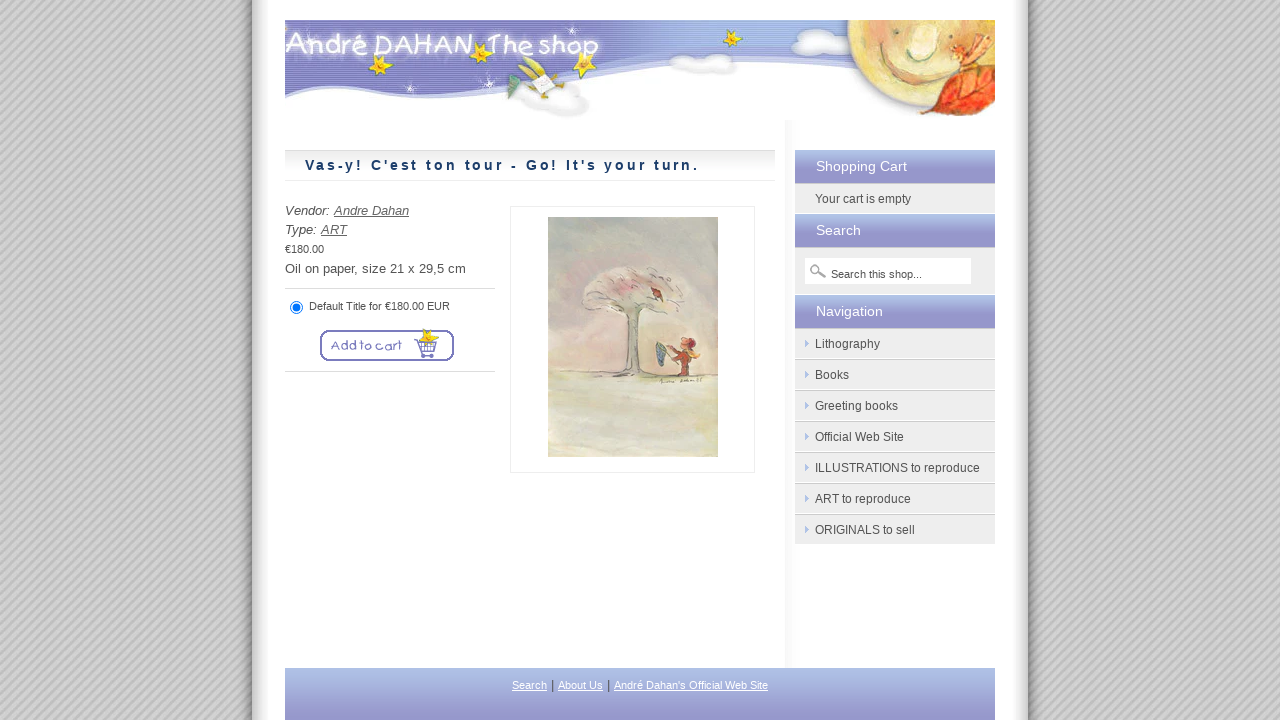

--- FILE ---
content_type: text/css
request_url: https://shop.andredahan.com/cdn/shop/assets/main.css?v=1206945209
body_size: 779
content:
body{background:#fff url(body_bg.png) 50% 0 repeat-y;color:#555;margin:0;padding:0;font:small Lucida Grande,Tahoma,Verdana,Arial,Helvetica,sans-serif;text-align:center;line-height:1.5em}html,body{height:100%}a{color:#666}a:hover{color:#9697cb}em{color:#666}img{border:none}.hide{display:none}.clearfix:after{content:".";display:block;height:0;clear:both;visibility:hidden}.clearfix{display:inline-block}* html .clearfix{height:1%}.clearfix{display:block}.heading-shaded{font-size:110%;letter-spacing:.2em;color:#1d3e6b;width:100%;background:#fff url(heading_shaded.gif) repeat-x;margin:0;padding:5px 0 5px 20px;border-top:#ddd 1px solid;border-bottom:#eee 1px solid}h3 a{text-decoration:none;letter-spacing:-.1em;color:#555}h3 a:hover{color:#1d3e6b}#wrapper{min-height:100%;width:750px;margin:0 auto;padding:0;text-align:left}#content{position:relative;width:750px;margin:0;padding:0}* html #wrapper{height:100%}#left-col{float:left;width:490px;margin:0;padding:0;display:inline}#right-col{float:right;width:200px;margin:10px 20px 0 0;padding:0;display:inline}#single-page,#blog-page,#cart-page,#collection-page,#product-page,#home-page{margin:10px 0 0 20px}#content-padding{clear:both;height:80px}#header{width:710px;height:100px;margin:0 20px 20px;padding:0;border-top:#fff 20px solid;background:red url(header_bg1.jpg) no-repeat bottom right}#header .img{margin:0;padding:0;line-height:0}#header h2 a{font-size:140%;color:#fff;text-decoration:none;padding:1em;position:absolute}#footer{clear:both;padding-top:.5em;position:relative;width:710px;background:#9698cc url(footer_bg.png) repeat-x;text-align:center;height:4em;margin:-4em auto 0}* html #footer{margin:-2.5em}#footer a,#footer a:visited{padding:0;margin:0;display:inline;font-size:85%;color:#fff}#footer a:hover{color:#d1d1d1}#navigation dl,#search dl,#cart-right-col dl{float:right;width:200px;margin:0;padding:0}#navigation dt,#search dt,#cart-right-col dt{margin:0;font-size:14px;padding:.5em 1.5em;color:#fff;background:#9697cb url(nav_heading_bg.gif) repeat-x}#navigation dd,#search dd,#cart-right-col dd{margin:0;padding:0;color:#555;font-size:90%;border-bottom:1px solid #fff;border-top:1px solid #ccc;background:#eee}.navbar a,.navbar a:visited{color:#555;text-decoration:none;display:block;padding:5px 5px 5px 20px;background:#eee url(arrow.gif) 10px 50% no-repeat;width:175px}.navbar a:hover{background:#fff url(arrowr.gif) 10px 50% no-repeat;color:#5b9fee}form,fieldset{border:0;padding:0;margin:5px 0}.search-input{width:140px;color:#555;height:2em;margin:5px 0 5px 10px;padding:5px 0 0 26px;background:url(search_icon.png) no-repeat 5px 50%;background-color:#fff;border:0;font-size:90%}#articles{clear:both;padding:0;margin:0;display:inline}#product-collection{list-style:none;margin:0;padding:0}li.single-product{margin-bottom:20px;padding-bottom:5px}.single-product .small{float:left;text-align:center;width:25%}.small .prod-image a{padding:.5em;border:#ddd 1px dotted;float:left}.small .prod-image a:hover{background:#eee;border-color:#aaa}.single-product h3 a{margin:0;padding:0;font-size:115%;color:#777}.single-product h3{margin:0;padding:0}.single-product .prod-list-description{margin-left:27%}.prod-list-description p{padding:0;margin:0;font-size:85%}#pagination{font-size:80%;text-align:center}#product-images{width:250px;margin:0;padding:0;float:right}a.product-image{width:243px;margin:5px 0 5px 5px;padding:10px 0;text-align:center;float:left;border:1px solid #eee}a.product-image-small{width:118px;margin:5px 0 5px 5px;padding:10px 0;text-align:center;float:left;border:1px solid #eee}a.product-image:hover,a.product-image-small:hover{border-color:#aaa}#product-details{margin:20px 0 0;width:100%;float:left}#product-options{float:left;border-top:#ddd 1px solid;border-bottom:#ddd 1px solid;padding:0;margin:10px 0;width:210px}.product-description{clear:left}ul#product-variants{list-style:none;font-size:85%;margin:0;padding:0}ul#product-variants li{line-height:2em}ul#product-variants li input,ul#product-variants li label{vertical-align:middle}.add-to-cart{margin:10px 0 0 35px}ul#product-info{list-style-type:none;margin:0;padding:0}ul#product-info li{margin-right:5px;font-style:italic}.featured-prod-row{clear:both;width:490px;margin:0 0 20px;padding:0;float:left;display:inline;background:url(featured-prod-bg3.jpg) top left no-repeat;border-bottom:#ddd 1px solid}.featured-prod-item{text-align:center;width:163px;height:185px;margin:0;padding:5px 0 15px;float:left;display:inline}.featured-prod-item h4,.featured-prod-item p{margin:0}.featured-prod-item h4 a{font-size:90%;color:#555;text-decoration:none}.featured-prod-item h4 a:hover{color:#1d3e6b}.featured-prod-item p{margin-top:8px}.featured-prod-item img{padding:5px;background:#fff;border:#ddd 1px solid}.prd-price,.featured-prod-item p.prd-price ins{font-size:85%;text-decoration:none;font-weight:700;color:#888}.featured-prod-item p.prd-price ins{font-size:110%;color:#1d3e6b}table.cart{width:100%;border-spacing:1px;margin:0}table.cart th,table.cart td{padding:2px 5px;vertical-align:middle}table.cart th.short,table.cart td.short{text-align:center}table.cart th{background:#1d3e6b url(nav_heading_bg.gif) repeat-x;color:#fff;text-align:left}table.cart tr.even td{background:#eee}input.quantity{width:20px;font-size:100%}p.updatebtn{float:left;margin:10px 0 0}p.subtotal{float:right;clear:both;padding:0;margin:20px 0}p.checkout{clear:both;float:right}.cart-price{font-size:100%}#cart-right-col dd{padding:5px 10px 5px 20px}#cart-right-col a{color:#333;font-size:110%}
/*# sourceMappingURL=/cdn/shop/assets/main.css.map?v=1206945209 */


--- FILE ---
content_type: text/css
request_url: https://shop.andredahan.com/cdn/shop/assets/slimbox.css?v=1206945209
body_size: -475
content:
#lbOverlay{position:absolute;left:0;width:100%;background-color:#000;cursor:pointer}#lbCenter,#lbBottomContainer{position:absolute;left:50%;overflow:hidden;background-color:#fff}.lbLoading{background:#fff url(loading.gif) no-repeat center}#lbImage{border:10px solid #fff}#lbPrevLink,#lbNextLink{display:block;position:absolute;top:0;width:50%;outline:none}#lbPrevLink{left:0}#lbPrevLink:hover{background:transparent url(prevlabel.gif) no-repeat 0% 15%}#lbNextLink{right:0}#lbNextLink:hover{background:transparent url(nextlabel.gif) no-repeat 100% 15%}#lbBottom{font-family:Verdana,Helvetica,sans-serif;font-size:10px;color:#666;line-height:1.4em;text-align:left;border:10px solid #fff;border-top-style:none}#lbCloseLink{display:block;float:right;width:66px;height:22px;background:transparent url(closelabel.gif) no-repeat center;margin:5px 0}#lbCaption,#lbNumber{margin-right:71px}#lbCaption{font-weight:700}
/*# sourceMappingURL=/cdn/shop/assets/slimbox.css.map?v=1206945209 */


--- FILE ---
content_type: text/javascript
request_url: https://shop.andredahan.com/cdn/shop/assets/mootools.js?v=1206945208
body_size: 5679
content:
eval(function(p,a,c,k,e,d){if(e=function(c2){return(c2<a?"":e(parseInt(c2/a)))+((c2=c2%a)>35?String.fromCharCode(c2+29):c2.toString(36))},!"".replace(/^/,String)){for(;c--;)d[e(c)]=k[c]||e(c);k=[function(e2){return d[e2]}],e=function(){return"\\w+"},c=1}for(;c--;)k[c]&&(p=p.replace(new RegExp("\\b"+e(c)+"\\b","g"),k[c]));return p}("9 V=6(1c){9 2K=6(){7(4.1o&&E[0]!='4s')5 4.1o.1O(4,E);Q 5 4};I(9 h 13 4)2K[h]=4[h];2K.C=1c;5 2K};V.1W=6(){};V.C={H:6(1c){9 2D=K 4('4s');9 4p=6(1t,1g){7(!1t.1O||!1g.1O)5 J;5 6(){4.1A=1t;5 1g.1O(4,E)}};I(9 h 13 1c){9 1t=2D[h];9 1g=1c[h];7(1t&&1t!=1g)1g=4p(1t,1g)||1g;2D[h]=1g}5 K V(2D)},28:6(1c){I(9 h 13 1c)4.C[h]=1c[h]}};1q.H=6(){9 u=E;u=(u[1])?[u[0],u[1]]:[4,u[0]];I(9 h 13 u[1])u[0][h]=u[1][h];5 u[0]};1q.2Z=6(){I(9 i=0;i<E.B;i++)E[i].H=V.C.28};K 1q.2Z(4U,U,4S,4E,V);7(3q 2l=='4m'){9 2l=V.1W;2l.C={}}Q{2l.C.3p=X}L.H=q.H=1q.H;9 5c=L;6 $f(G){7(G===1f||G===4m)5 J;9 f=3q G;7(f=='2Y'){7(G.3p)5'O';7(G.W)5'1a';7(G.5e){1J(G.59){Y 1:5'O';Y 3:5 G.5h.M(/\\S/)?'58':'2P'}}}5 f};6 $2I(G){5!!(G||G===0)};6 $56(G,4A){5($f(G))?G:4A};6 $4B(2p,25){5 1n.54(1n.4B()*(25-2p+1)+2p)};6 $34(15){5E(15);5y(15);5 1f};7(L.5v)L.1R=L[L.5C?'5B':'3d']=X;Q 7(q.3G&&!q.5t&&!5k.5o)L.1S=X;Q 7(q.5s!=1f)L.3h=X;7(L.3d)3u{q.5r(\"5q\",J,X)}3C(e){};U.C.2t=U.C.2t||6(l,r){I(9 i=0;i<4.B;i++)l.1d(r,4[i],i,4)};U.C.3l=U.C.3l||6(l,r){9 1U=[];I(9 i=0;i<4.B;i++){7(l.1d(r,4[i],i,4))1U.W(4[i])}5 1U};U.C.30=U.C.30||6(l,r){9 1U=[];I(9 i=0;i<4.B;i++)1U[i]=l.1d(r,4[i],i,4);5 1U};U.C.2c=U.C.2c||6(l,r){I(9 i=0;i<4.B;i++){7(!l.1d(r,4[i],i,4))5 J}5 X};U.C.4V=U.C.4V||6(l,r){I(9 i=0;i<4.B;i++){7(l.1d(r,4[i],i,4))5 X}5 J};U.C.2O=U.C.2O||6(1Q,m){m=m||0;7(m<0)m=1n.25(0,4.B+m);1L(m<4.B){7(4[m]===1Q)5 m;m++}5-1};U.H({17:U.C.2t,4R:6(18,B){18=18||0;7(18<0)18=4.B+18;B=B||(4.B-18);9 1V=[];I(9 i=0;i<B;i++)1V[i]=4[18++];5 1V},3b:6(1Q){9 i=0;1L(i<4.B){7(4[i]===1Q)4.3g(i,1);Q i++}5 4},M:6(1Q,m){5 4.2O(1Q,m)!=-1},H:6(1V){I(9 i=0;i<1V.B;i++)4.W(1V[i]);5 4},5j:6(1k){9 G={},B=1n.2p(4.B,1k.B);I(9 i=0;i<B;i++)G[1k[i]]=4[i];5 G}});6 $A(1a,18,B){5 U.C.4R.1d(1a,18,B)};6 $17(42,l,r){5 U.C.2t.1d(42,l,r)};4S.H({M:6(2q,4G){5((3q 2q=='2b')?K 41(2q,4G):2q).M(4)},4H:6(){5 3f(4)},51:6(){5 2d(4)},3k:6(){5 4.1X(/-\\D/g,6(1r){5 1r.3r(1).4K()})},3Q:6(){5 4.1X(/\\w[A-Z]/g,6(1r){5(1r.3r(0)+'-'+1r.3r(1).2C())})},3R:6(){5 4.2C().1X(/\\b[a-z]/g,6(1r){5 1r.4K()})},4P:6(){5 4.1X(/^\\s+|\\s+$/g,'')},37:6(){5 4.1X(/\\s{2,}/g,' ').4P()},2M:6(1a){9 1h=4.1r(/\\d{1,3}/g);5(1h)?1h.2M(1a):J},2J:6(1a){9 1C=4.1r(/^#?(\\w{1,2})(\\w{1,2})(\\w{1,2})$/);5(1C)?1C.5A(1).2J(1a):J}});U.H({2M:6(1a){7(4.B<3)5 J;7(4[3]&&(4[3]==0)&&!1a)5'5w';9 1C=[];I(9 i=0;i<3;i++){9 2x=(4[i]-0).55(16);1C.W((2x.B==1)?'0'+2x:2x)}5 1a?1C:'#'+1C.1F('')},2J:6(1a){7(4.B!=3)5 J;9 1h=[];I(9 i=0;i<3;i++){1h.W(3f((4[i].B==1)?4[i]+4[i]:4[i],16))}5 1a?1h:'1h('+1h.1F(',')+')'}});4E.H({4H:6(){5 3f(4)},51:6(){5 2d(4)}});4U.H({1v:6(k){9 l=4;k=1q.H({'r':l,'19':J,'E':1f,'1p':J,'1B':J,'2H':J},k||{});7($2I(k.E)&&$f(k.E)!='1a')k.E=[k.E];5 6(19){9 u;7(k.19){19=19||L.19;u=[(k.19===X)?19:K k.19(19)];7(k.E)u=u.5d(k.E)}Q u=k.E||E;9 1s=6(){5 l.1O(k.r,u)};7(k.1p)5 5n(1s,k.1p);7(k.1B)5 5g(1s,k.1B);7(k.2H){3u{5 1s()}3C(3z){5 3z}}5 1s()}},5a:6(u,r){5 4.1v({'E':u,'r':r})},2H:6(u,r){5 4.1v({'E':u,'r':r,'2H':X})()},r:6(r,u){5 4.1v({'r':r,'E':u})},5i:6(r,u){5 4.1v({'r':r,'19':X,'E':u})},1p:6(2v,r,u){5 4.1v({'1p':2v,'r':r,'E':u})()},1B:6(2v,r,u){5 4.1v({'1B':2v,'r':r,'E':u})()}});9 12=K V({1o:6(8){7($f(8)=='2b')8=q.3M(8);5 $(8)}});6 $(8){7(!8)5 J;7(8.3F||[L,q].M(8))5 8;7($f(8)=='2b')8=q.5u(8);7($f(8)!='O')5 J;7(['2Y','5m'].M(8.3T.2C())||8.H)5 8;8.3F=X;1E.2y(8);8.H=1q.H;7(!(8.3p))8.H(12.C);5 8};9 22=K V({});K 1q.2Z(22);q.40=q.5p;6 $$(){7(!E)5 J;7(E.B==1){7(!E[0])5 J;7(E[0].3E)5 E[0]}9 1i=[];$17(E,6(1z){1J($f(1z)){Y'O':1i.W($(1z));1w;Y'2b':1z=q.40(1z);3P:7(1z.B){$17(1z,6(8){7($(8))1i.W(8)})}}});1i.3E=X;5 1q.H(1i,K 22)};22.2E=6(h){5 6(){9 u=E;9 26=[];9 1i=X;$17(4,6(8){9 1s=8[h].1O(8,u);7($f(1s)!='O')1i=J;26.W(1s)});7(1i)26=$$(26);5 26}};12.H=6(1c){I(9 h 13 1c){2l.C[h]=1c[h];12.C[h]=1c[h];22.C[h]=22.2E(h)}};12.H({2o:6(8,3A){8=$(8)||K 12(8);1J(3A){Y\"3J\":$(8.1D).3Z(4,8);1w;Y\"3L\":7(!8.33())$(8.1D).2n(4);Q $(8.1D).3Z(4,8.33());1w;Y\"3O\":8.2n(4)}5 4},5D:6(8){5 4.2o(8,'3J')},5z:6(8){5 4.2o(8,'3L')},5x:6(8){5 4.2o(8,'3O')},53:6(8){4.2n($(8)||K 12(8));5 4},3b:6(){4.1D.57(4);5 4},5f:6(3t){9 8=4.5b(3t!==J);5 $(8)},3I:6(8){8=$(8)||K 12(8);4.1D.52(8,4);5 8},5l:6(1y){7(L.1R){1J(4.2A()){Y'N':4.5O.3Y=1y;5 4;Y'3m':4.2F('1y',1y);5 4}}4.2n(q.6y(1y));5 4},38:6(T){5 4.T.M('(?:^|\\\\s)'+T+'(?:\\\\s|$)')},3V:6(T){7(!4.38(T))4.T=(4.T+' '+T).37();5 4},3S:6(T){4.T=4.T.1X(K 41('(^|\\\\s)'+T+'(?:\\\\s|$)'),'$1').37();5 4},6x:6(T){5 4.38(T)?4.3S(T):4.3V(T)},2w:6(h,F){7(h=='1e')4.3X(2d(F));Q 4.N[h.3k()]=(F.W)?'1h('+F.1F(',')+')':F;5 4},3N:6(1b){1J($f(1b)){Y'2Y':I(9 h 13 1b)4.2w(h,1b[h]);1w;Y'2b':4.N.3Y=1b}5 4},3X:6(1e){7(1e==0){7(4.N.2u!=\"36\")4.N.2u=\"36\"}Q{7(4.N.2u!=\"3H\")4.N.2u=\"3H\"}7(!4.2U||!4.2U.6w)4.N.6v=1;7(L.1R)4.N.3l=\"6z(1e=\"+1e*6A+\")\";4.N.1e=4.1e=1e;5 4},20:6(h){h=h.3k();9 N=4.N[h]||J;7(!$2I(N)){7(h=='1e')5 $2I(4.1e)?4.1e:1;7(['6E','6D'].M(h)){5[4.20(h+'-1I')||0,4.20(h+'-4F')||0,4.20(h+'-4Q')||0,4.20(h+'-1G')||0].1F(' ')}7(q.3K)N=q.3K.6C(4,1f).6B(h.3Q());Q 7(4.2U)N=4.2U[h]}7(N=='6u'&&['32','3a'].M(h))5 4['6t'+h.3R()]+'4c';5(N&&h.M(/4u/i)&&N.M(/1h/))?N.2M():N},11:6(f,l){4.o=4.o||{};4.o[f]=4.o[f]||{'1k':[],'3e':[]};7(!4.o[f].1k.M(l)){4.o[f].1k.W(l);7(4.3U){4.3U((f=='3w'&&L.3h)?'3x':f,l,J)}Q{l=l.r(4);4.6m('31'+f,l);4.o[f].3e.W(l)}}5 4},6l:6(1b){7(1b){I(9 f 13 1b)4.11(f,1b[f])}5 4},1P:6(f,l){7(4.o&&4.o[f]){9 2R=4.o[f].1k.2O(l);7(2R==-1)5 4;9 3D=4.o[f].1k.3g(2R,1)[0];7(4.3s){4.3s((f=='3w'&&L.3h)?'3x':f,3D,J)}Q{4.6k('31'+f,4.o[f].3e.3g(2R,1)[0])}}5 4},1K:6(f){7(4.o){7(f){7(4.o[f]){4.o[f].1k.17(6(l){4.1P(f,l)},4);4.o[f]=1f}}Q{I(9 3y 13 4.o)4.1K(3y);4.o=1f}}5 4},1Z:6(f,u){7(4.o&&4.o[f]){4.o[f].1k.17(6(l){l.r(4,u)()},4)}},3c:6(35){9 8=4[35+'3v'];1L($f(8)=='2P')8=8[35+'3v'];5 $(8)},6G:6(){5 4.3c('1t')},33:6(){5 4.3c('6n')},6o:6(){9 8=4.6s;1L($f(8)=='2P')8=8.6r;5 $(8)},6q:6(){9 8=4.6p;1L($f(8)=='2P')8=8.6F;5 $(8)},6T:6(){5 $(4.1D)},6S:6(){5 $$(4.3G)},2F:6(h,F){1J(h){Y'3W':4.T=F;1w;Y'N':4.3N(F);1w;Y'2k':7(L.3d){9 8=$(q.3M('<'+4.2A()+' 2k=\"'+F+'\" />'));$17(4.6Q,6(2L){7(2L.2k!='2k')8.2F(2L.2k,2L.F)});7(4.1D)4.3I(8);5 8}3P:4.6K(h,F)}5 4},6J:6(1b){I(9 h 13 1b)4.2F(h,1b[h]);5 4},6I:6(){4.6R=$A(E).1F('');5 4},6H:6(h){5(h=='3W')?4.T:4.6L(h)},2A:6(){5 4.3T.2C()},6M:6(x,y){4.2V=x;4.2W=y},24:6(){1J(4.2A()){Y'2m':7(4.3B!=-1){9 3i=4.k[4.3B];5 3i.F||3i.1y}1w;Y'6P':7(!(4.6O&&['6N','6j'].M(4.f))&&!['36','1y','6h'].M(4.f))1w;Y'5S':5 4.F}5 J},4Y:6(){5{'4h':{'x':4.2V,'y':4.2W},'4O':{'x':4.3n,'y':4.3o},'4e':{'x':4.2Q,'y':4.2X}}},2f:6(1T){1T=1T||[];9 8=4,1G=0,1I=0;5R{1G+=8.5Q||0;1I+=8.5T||0;8=8.5U}1L(8);1T.17(6(O){1G-=O.2V||0;1I-=O.2W||0});5{'x':1G,'y':1I}},5F:6(){5 4.2f().y},5X:6(){5 4.2f().x},5W:6(1T){9 39=4.2f(1T);9 G={'3a':4.3n,'32':4.3o,'1G':39.x,'1I':39.y};G.4F=G.1G+G.3a;G.4Q=G.1I+G.32;5 G}});L.11=q.11=12.C.11;L.1P=q.1P=12.C.1P;L.1K=q.1K=12.C.1K;9 1E={1i:[],2y:6(O){1E.1i.W(O)},4M:6(){1E.2y(L);1E.2y(q);1E.1i.17(6(8){8.1K();I(9 p 13 12.C)8[p]=1f;8.H=1f})}};L.11('5V',1E.4M);9 4x=K V({5P:6(l){4.1H=4.1H||[];4.1H.W(l);5 4},44:6(){7(4.1H&&4.1H.B)4.1H.6i().1p(10,4)},5I:6(){4.1H=[]}});9 4w=K V({11:6(f,l){7(l!=V.1W){4.o=4.o||{};4.o[f]=4.o[f]||[];7(!4.o[f].M(l))4.o[f].W(l)}5 4},1Z:6(f,u,1p){7(4.o&&4.o[f]){4.o[f].17(6(l){l.1v({'r':4,'1p':1p,'E':u})()},4)}5 4},1P:6(f,l){7(4.o&&4.o[f])4.o[f].3b(l);5 4}});9 4v=K V({4D:6(4N,k){4.k=1q.H(4N,k);7(4.11){I(9 29 13 4.k){7(($f(4.k[29])=='6')&&29.M(/^31[A-Z]/))4.11(29,4.k[29])}}5 4}});9 5H=K V({1o:6(){4.2e=$A(E);4.o={};4.1M={}},11:6(f,l){4.1M[f]=4.1M[f]||{};4.o[f]=4.o[f]||[];7(4.o[f].M(l))5 J;Q 4.o[f].W(l);4.2e.17(6(2a,i){2a.11(f,4.4L.r(4,[f,2a,i]))},4);5 4},4L:6(f,2a,i){4.1M[f][i]=X;9 2c=4.2e.2c(6(1g,j){5 4.1M[f][j]||J},4);7(!2c)5;4.2e.17(6(1g,j){4.1M[f][j]=J},4);4.o[f].17(6(19){19.1d(4,4.2e,2a)},4)}});L.H({11:6(f,l){7(f=='2h'){7(4.2s)l();Q 7(!4.o||!4.o.2h){9 2i=6(){7(4.2s)5;4.2s=X;7(4.15)4.15=$34(4.15);12.C.1Z.1d(4,'2h');4.o.2h=1f}.r(4);7(q.2r&&4.1S){4.15=6(){7(['2s','4I'].M(q.2r))2i()}.1B(50)}Q 7(q.2r&&4.1R){q.5G(\"<3m 5J=4J 5K 5N=5M:5L(0)><\\/3m>\");$('4J').5Y=6(){7(4.2r=='4I')2i()}}Q{4.11(\"5Z\",2i);q.11(\"6c\",2i)}}}12.C.11.1d(4,f,l);5 4},6b:6(4T){5 4.11('2h',4T)}});L.H({4C:6(){7(4.1S)5 4.6a;7(4.4X)5 q.2S.4W;5 q.1l.4W},4f:6(){7(4.1S)5 4.6d;7(4.4X)5 q.2S.4Z;5 q.1l.4Z},4d:6(){7(4.1R)5 1n.25(q.1l.3n,q.1l.2Q);7(4.1S)5 q.2S.2Q;5 q.1l.2Q},4g:6(){7(4.1R)5 1n.25(q.1l.3o,q.1l.2X);7(4.1S)5 q.2S.2X;5 q.1l.2X},4j:6(){5 4.6e||q.1l.2V},4i:6(){5 4.6g||q.1l.2W},4Y:6(){5{'4O':{'x':4.4C(),'y':4.4f()},'4e':{'x':4.4d(),'y':4.4g()},'4h':{'x':4.4j(),'y':4.4i()}}},2f:6(){5{'x':0,'y':0}}});9 P={};P.1Y=K V({4b:6(){5{4k:V.1W,45:V.1W,4l:V.1W,43:P.4y.4z,3j:6f,1u:'4c',2G:X,48:50}},1o:6(k){4.O=4.O||1f;4.4D(4.4b(),k);7(4.k.1o)4.k.1o.1d(4)},49:6(){9 1N=K 47().4a();7(1N<4.1N+4.k.3j){4.46=1N-4.1N;4.2z();4.2g()}Q{4.2N(X);4.14=4.n;4.2g();4.1Z('45',4.O,10);4.44()}},2B:6(n){4.14=n;4.2g();5 4},2z:6(){4.14=4.27(4.m,4.n)},27:6(m,n){5 4.k.43(4.46,m,(n-m),4.k.3j)},18:6(m,n){7(!4.k.2G)4.2N();Q 7(4.15)5 4;4.m=m;4.n=n;4.1N=K 47().4a();4.15=4.49.1B(1n.4n(69/4.k.48),4);4.1Z('4k',4.O);5 4},2N:6(2T){7(!4.15)5 4;4.15=$34(4.15);7(!2T)4.1Z('4l',4.O);5 4},68:6(m,n){5 4.18(m,n)},62:6(2T){5 4.2N(2T)}});P.1Y.28(K 4x);P.1Y.28(K 4w);P.1Y.28(K 4v);P.4y={61:6(t,b,c,d){5 c*t/d+b},4z:6(t,b,c,d){5-c/2*(1n.60(1n.63*t/d)-1)+b}};P.1x={2m:6(h,n){7(h.M(/4u/i))5 4.4o;7(n.M&&n.M(' '))5 4.2E;5 4.4t},1m:6(8,h,21){7(!21.W)21=[21];9 m=21[0],n=21[1];7(!n&&n!=0){n=m;m=8.20(h)}9 R=4.2m(h,n);5{m:R.1m(m),n:R.1m(n),R:R}}};P.1x.4t={1m:6(F){5 2d(F)},2j:6(m,n,23){5 23.27(m,n)},24:6(F,1u){5 F+1u}};P.1x.2E={1m:6(F){5 F.W?F:F.64(' ').30(6(v){5 2d(v)})},2j:6(m,n,23){9 14=[];I(9 i=0;i<m.B;i++)14[i]=23.27(m[i],n[i]);5 14},24:6(F,1u){5 F.1F(1u+' ')+1u}};P.1x.4o={1m:6(F){5 F.W?F:F.2J(X)},2j:6(m,n,23){9 14=[];I(9 i=0;i<m.B;i++)14[i]=1n.4n(23.27(m[i],n[i]));5 14},24:6(F){5'1h('+F.1F(',')+')'}};P.4q=P.1Y.H({1o:6(8,h,k){4.O=$(8);4.h=h;4.1A(k)},67:6(){5 4.2B(0)},2z:6(){4.14=4.R.2j(4.m,4.n,4)},2B:6(n){4.R=P.1x.2m(4.h,n);5 4.1A(4.R.1m(n))},18:6(m,n){7(4.15&&4.k.2G)5 4;9 1j=P.1x.1m(4.O,4.h,[m,n]);4.R=1j.R;5 4.1A(1j.m,1j.n)},2g:6(){4.O.2w(4.h,4.R.24(4.14,4.k.1u))}});12.H({66:6(h,k){5 K P.4q(4,h,k)}});P.4r=P.1Y.H({1o:6(8,k){4.O=$(8);4.1A(k)},2z:6(){I(9 p 13 4.m)4.14[p]=4.R[p].2j(4.m[p],4.n[p],4)},2B:6(n){9 1j={};4.R={};I(9 p 13 n){4.R[p]=P.1x.2m(p,n[p]);1j[p]=4.R[p].1m(n[p])}5 4.1A(1j)},18:6(G){7(4.15&&4.k.2G)5 4;4.14={};4.R={};9 m={},n={};I(9 p 13 G){9 1j=P.1x.1m(4.O,p,G[p]);m[p]=1j.m;n[p]=1j.n;4.R[p]=1j.R}5 4.1A(m,n)},2g:6(){I(9 p 13 4.14)4.O.2w(p,4.R[p].24(4.14[p],4.k.1u))}});12.H({65:6(k){5 K P.4r(4,k)}});",62,428,"||||this|return|function|if|el|var||||||type||property|||options|fn|from|to|events||document|bind|||args|||||||length|prototype||arguments|value|obj|extend|for|false|new|window|test|style|element|Fx|else|css||className|Array|Class|push|true|case|||addEvent|Element|in|now|timer||each|start|event|array|source|properties|call|opacity|null|current|rgb|elements|parsed|keys|documentElement|parse|Math|initialize|delay|Object|match|returns|previous|unit|create|break|CSS|text|selector|parent|periodical|hex|parentNode|Garbage|join|left|chains|top|switch|removeEvents|while|checker|time|apply|removeEvent|item|ie|khtml|overflown|results|newArray|empty|replace|Base|fireEvent|getStyle|fromTo|Elements|fx|getValue|max|items|compute|implement|option|instance|string|every|parseFloat|instances|getPosition|increase|domready|domReady|getNow|name|HTMLElement|select|appendChild|inject|min|regex|readyState|loaded|forEach|visibility|ms|setStyle|bit|collect|setNow|getTag|set|toLowerCase|pr0t0typ3|Multi|setProperty|wait|attempt|chk|hexToRgb|klass|attribute|rgbToHex|stop|indexOf|whitespace|scrollWidth|pos|body|end|currentStyle|scrollLeft|scrollTop|scrollHeight|object|Native|map|on|height|getNext|clear|what|hidden|clean|hasClass|position|width|remove|getBrother|ie6|values|parseInt|splice|gecko|opt|duration|camelCase|filter|script|offsetWidth|offsetHeight|htmlElement|typeof|charAt|removeEventListener|contents|try|Sibling|mousewheel|DOMMouseScroll|evType|err|where|selectedIndex|catch|key|_elements_extended_|_element_extended_|childNodes|visible|replaceWith|before|defaultView|after|createElement|setStyles|inside|default|hyphenate|capitalize|removeClass|tagName|addEventListener|addClass|class|setOpacity|cssText|insertBefore|getElementsBySelector|RegExp|iterable|transition|callChain|onComplete|cTime|Date|fps|step|getTime|getOptions|px|getScrollWidth|scrollSize|getHeight|getScrollHeight|scroll|getScrollTop|getScrollLeft|onStart|onCancel|undefined|round|Color|parentize|Style|Styles|noinit|Single|color|Options|Events|Chain|Transitions|sineInOut|picked|random|getWidth|setOptions|Number|right|params|toInt|complete|ie_ready|toUpperCase|check|trash|defaults|size|trim|bottom|copy|String|init|Function|some|clientWidth|opera|getSize|clientHeight||toFloat|replaceChild|adopt|floor|toString|pick|removeChild|textnode|nodeType|pass|cloneNode|Window|concat|nodeName|clone|setInterval|nodeValue|bindAsEventListener|associate|navigator|appendText|embed|setTimeout|taintEnabled|getElementsByTagName|BackgroundImageCache|execCommand|getBoxObjectFor|all|getElementById|ActiveXObject|transparent|injectInside|clearInterval|injectAfter|slice|ie7|XMLHttpRequest|injectBefore|clearTimeout|getTop|write|Group|clearChain|id|defer|void|javascript|src|styleSheet|chain|offsetLeft|do|textarea|offsetTop|offsetParent|unload|getCoordinates|getLeft|onreadystatechange|load|cos|linear|clearTimer|PI|split|effects|effect|hide|custom|1000|innerWidth|onDomReady|DOMContentLoaded|innerHeight|pageXOffset|500|pageYOffset|password|shift|radio|detachEvent|addEvents|attachEvent|next|getFirst|lastChild|getLast|nextSibling|firstChild|offset|auto|zoom|hasLayout|toggleClass|createTextNode|alpha|100|getPropertyValue|getComputedStyle|padding|margin|previousSibling|getPrevious|getProperty|setHTML|setProperties|setAttribute|getAttribute|scrollTo|checkbox|checked|input|attributes|innerHTML|getChildren|getParent".split("|"),0,{}));
//# sourceMappingURL=/cdn/shop/assets/mootools.js.map?v=1206945208


--- FILE ---
content_type: text/javascript
request_url: https://shop.andredahan.com/cdn/shop/assets/shop.js?v=1206945210
body_size: -744
content:
function displayImage(index,parent){for(var images=document.getElementById(parent).getElementsByTagName("div"),i=0;i<images.length;i++){var image=images[i];image.className=="pimage"&&(i==index-1?image.style.display="block":image.style.display="none")}}
//# sourceMappingURL=/cdn/shop/assets/shop.js.map?v=1206945210


--- FILE ---
content_type: text/javascript
request_url: https://shop.andredahan.com/cdn/shop/assets/slimbox.js?v=1206945209
body_size: 875
content:
var Lightbox={init:function(options){this.options=Object.extend({resizeDuration:400,resizeTransition:Fx.Transitions.sineInOut,initialWidth:250,initialHeight:250,animateCaption:!0},options||{}),this.anchors=[],$each(document.links,function(el){el.rel&&el.rel.test(/^lightbox/i)&&(el.onclick=this.click.pass(el,this),this.anchors.push(el))},this),this.eventKeyDown=this.keyboardListener.bindAsEventListener(this),this.eventPosition=this.position.bind(this),this.overlay=new Element("div").setProperty("id","lbOverlay").injectInside(document.body),this.center=new Element("div").setProperty("id","lbCenter").setStyles({width:this.options.initialWidth+"px",height:this.options.initialHeight+"px",marginLeft:"-"+this.options.initialWidth/2+"px",display:"none"}).injectInside(document.body),this.image=new Element("div").setProperty("id","lbImage").injectInside(this.center),this.prevLink=new Element("a").setProperties({id:"lbPrevLink",href:"#"}).setStyle("display","none").injectInside(this.image),this.nextLink=this.prevLink.clone().setProperty("id","lbNextLink").injectInside(this.image),this.prevLink.onclick=this.previous.bind(this),this.nextLink.onclick=this.next.bind(this),this.bottomContainer=new Element("div").setProperty("id","lbBottomContainer").setStyle("display","none").injectInside(document.body),this.bottom=new Element("div").setProperty("id","lbBottom").injectInside(this.bottomContainer),new Element("a").setProperties({id:"lbCloseLink",href:"#"}).injectInside(this.bottom).onclick=this.overlay.onclick=this.close.bind(this),this.caption=new Element("div").setProperty("id","lbCaption").injectInside(this.bottom),this.number=new Element("div").setProperty("id","lbNumber").injectInside(this.bottom),new Element("div").setStyle("clear","both").injectInside(this.bottom);var nextEffect=this.nextEffect.bind(this);this.fx={overlay:this.overlay.effect("opacity",{duration:500}).hide(),resize:this.center.effects({duration:this.options.resizeDuration,transition:this.options.resizeTransition,onComplete:nextEffect}),image:this.image.effect("opacity",{duration:500,onComplete:nextEffect}),bottom:this.bottom.effect("margin-top",{duration:400,onComplete:nextEffect})},this.preloadPrev=new Image,this.preloadNext=new Image},click:function(link){if(link.rel.length==8)return this.show(link.href,link.title);var j,imageNum,images=[];return this.anchors.each(function(el){if(el.rel==link.rel){for(j=0;j<images.length&&images[j][0]!=el.href;j++);j==images.length&&(images.push([el.href,el.title]),el.href==link.href&&(imageNum=j))}},this),this.open(images,imageNum)},show:function(url,title){return this.open([[url,title]],0)},open:function(images,imageNum){return this.images=images,this.position(),this.setup(!0),this.top=window.getScrollTop()+window.getHeight()/15,this.center.setStyles({top:this.top+"px",display:""}),this.fx.overlay.start(.8),this.changeImage(imageNum)},position:function(){this.overlay.setStyles({top:window.getScrollTop()+"px",height:window.getHeight()+"px"})},setup:function(open){var elements=$A(document.getElementsByTagName("object"));window.ie&&elements.extend(document.getElementsByTagName("select")),elements.each(function(el){el.style.visibility=open?"hidden":""});var fn=open?"addEvent":"removeEvent";window[fn]("scroll",this.eventPosition)[fn]("resize",this.eventPosition),document[fn]("keydown",this.eventKeyDown),this.step=0},keyboardListener:function(event){switch(event.keyCode){case 27:case 88:case 67:this.close();break;case 37:case 80:this.previous();break;case 39:case 78:this.next()}},previous:function(){return this.changeImage(this.activeImage-1)},next:function(){return this.changeImage(this.activeImage+1)},changeImage:function(imageNum){return this.step||imageNum<0||imageNum>=this.images.length||(this.step=1,this.activeImage=imageNum,this.bottomContainer.style.display=this.prevLink.style.display=this.nextLink.style.display="none",this.fx.image.hide(),this.center.className="lbLoading",this.preload=new Image,this.preload.onload=this.nextEffect.bind(this),this.preload.src=this.images[imageNum][0]),!1},nextEffect:function(){switch(this.step++){case 1:if(this.center.className="",this.image.style.backgroundImage="url("+this.images[this.activeImage][0]+")",this.image.style.width=this.bottom.style.width=this.preload.width+"px",this.image.style.height=this.prevLink.style.height=this.nextLink.style.height=this.preload.height+"px",this.caption.setHTML(this.images[this.activeImage][1]||""),this.number.setHTML(this.images.length==1?"":"Image "+(this.activeImage+1)+" of "+this.images.length),this.activeImage&&(this.preloadPrev.src=this.images[this.activeImage-1][0]),this.activeImage!=this.images.length-1&&(this.preloadNext.src=this.images[this.activeImage+1][0]),this.center.clientHeight!=this.image.offsetHeight){this.fx.resize.start({height:this.image.offsetHeight});break}this.step++;case 2:if(this.center.clientWidth!=this.image.offsetWidth){this.fx.resize.start({width:this.image.offsetWidth,marginLeft:-this.image.offsetWidth/2});break}this.step++;case 3:this.bottomContainer.setStyles({top:this.top+this.center.clientHeight+"px",height:"0px",marginLeft:this.center.style.marginLeft,display:""}),this.fx.image.start(1);break;case 4:if(this.options.animateCaption){this.fx.bottom.set(-this.bottom.offsetHeight),this.bottomContainer.style.height="",this.fx.bottom.start(0);break}this.bottomContainer.style.height="";case 5:this.activeImage&&(this.prevLink.style.display=""),this.activeImage!=this.images.length-1&&(this.nextLink.style.display=""),this.step=0}},close:function(){if(!(this.step<0)){this.step=-1,this.preload&&(this.preload.onload=Class.empty,this.preload=null);for(var f in this.fx)this.fx[f].stop();return this.center.style.display=this.bottomContainer.style.display="none",this.fx.overlay.chain(this.setup.pass(!1,this)).start(0),!1}}};window.addEvent("domready",Lightbox.init.bind(Lightbox));
//# sourceMappingURL=/cdn/shop/assets/slimbox.js.map?v=1206945209
